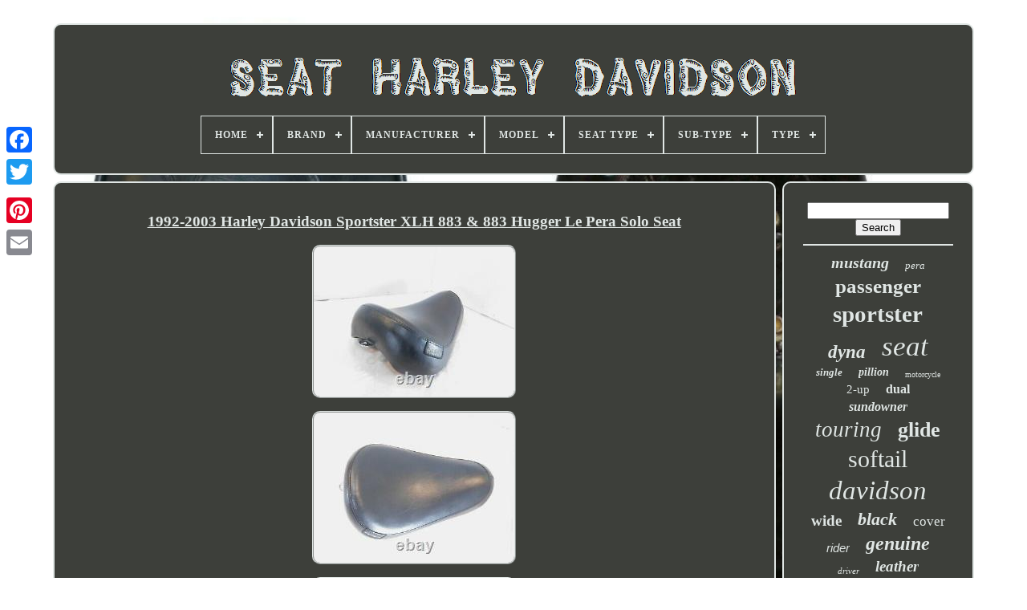

--- FILE ---
content_type: text/html
request_url: https://seatharley.com/1992_2003_harley_davidson_sportster_xlh_883_883_hugger_le_pera_solo_seat.htm
body_size: 5012
content:


<!--***************************************************************************************************************************************************-->
<!doctype html> 	





	 <html>	 	

	 

	
<!--***************************************************************************************************************************************************
   HEAD
***************************************************************************************************************************************************-->
<head>
 

	  <title> 1992-2003 Harley Davidson Sportster Xlh 883 & 883 Hugger Le Pera Solo Seat	  	   </title>   
	
	 
<!--***************************************************************************************************************************************************-->
<meta  http-equiv="content-type" content="text/html; charset=UTF-8"> 
	<meta content="width=device-width, initial-scale=1" name="viewport">  
	
	
 <link  href="https://seatharley.com/cijyjix.css" rel="stylesheet" type="text/css">	 
	

	
 <link   rel="stylesheet"	href="https://seatharley.com/tuwul.css"  type="text/css"> 


	 	  
<!--***************************************************************************************************************************************************-->
<script src="https://code.jquery.com/jquery-latest.min.js" type="text/javascript">   		</script> 
	
 
<script   type="text/javascript" src="https://seatharley.com/sujaxagir.js">
 

</script>  

	 
	    <script type="text/javascript"  src="https://seatharley.com/seholi.js"> 				</script> 
	   <script type="text/javascript" async	src="https://seatharley.com/tiwijeturo.js">
 
</script>  
   
	 
 	<script	type="text/javascript" src="https://seatharley.com/riryqapeho.js"   async> 
</script>	 		  
	
	<script type="text/javascript">
		 
	var a2a_config = a2a_config || {};a2a_config.no_3p = 1;	
</script> 

	
 

 <script	async   type="text/javascript"  src="//static.addtoany.com/menu/page.js"> 


  </script>  
		
<script  type="text/javascript" src="//static.addtoany.com/menu/page.js"  async></script>  
	


 
 <script type="text/javascript"   src="//static.addtoany.com/menu/page.js" async>	   </script> 

 	  </head>
  	
 
<body data-id="255011164581">
	
 





	 	<div style="left:0px; top:150px;" class="a2a_kit a2a_kit_size_32 a2a_floating_style a2a_vertical_style"> 
    
		
<a   class="a2a_button_facebook">  </a> 		
		
  


<!--***************************************************************************************************************************************************-->
<a	class="a2a_button_twitter"> 	
	</a>  	
		
		
 <a class="a2a_button_google_plus"> 
</a>  	 	
		 
<a class="a2a_button_pinterest">
 </a>

 
		
<a class="a2a_button_email">	 

</a>		 
	 		</div>
	

	   <div id="gehykoji">



  	 
		 	<div  id="tojirulo">	 	   
				 
<!--***************************************************************************************************************************************************-->
<a href="https://seatharley.com/">
  <img   src="https://seatharley.com/seat_harley_davidson.gif"  alt="Seat Harley Davidson">   </a> 

			
<div id='ruxaxaj' class='align-center'>
<ul>
<li class='has-sub'><a href='https://seatharley.com/'><span>Home</span></a>
<ul>
	<li><a href='https://seatharley.com/newest_items_seat_harley_davidson.htm'><span>Newest items</span></a></li>
	<li><a href='https://seatharley.com/most_viewed_items_seat_harley_davidson.htm'><span>Most viewed items</span></a></li>
	<li><a href='https://seatharley.com/latest_videos_seat_harley_davidson.htm'><span>Latest videos</span></a></li>
</ul>
</li>

<li class='has-sub'><a href='https://seatharley.com/brand/'><span>Brand</span></a>
<ul>
	<li><a href='https://seatharley.com/brand/corbin.htm'><span>Corbin (33)</span></a></li>
	<li><a href='https://seatharley.com/brand/craftride.htm'><span>Craftride (72)</span></a></li>
	<li><a href='https://seatharley.com/brand/danny_gray.htm'><span>Danny Gray (33)</span></a></li>
	<li><a href='https://seatharley.com/brand/drag_specialties.htm'><span>Drag Specialties (20)</span></a></li>
	<li><a href='https://seatharley.com/brand/harley.htm'><span>Harley (9)</span></a></li>
	<li><a href='https://seatharley.com/brand/harley_davidson.htm'><span>Harley Davidson (223)</span></a></li>
	<li><a href='https://seatharley.com/brand/harley_davidson.htm'><span>Harley-davidson (1342)</span></a></li>
	<li><a href='https://seatharley.com/brand/jmtbno.htm'><span>Jmtbno (11)</span></a></li>
	<li><a href='https://seatharley.com/brand/keepdsgn.htm'><span>Keepdsgn (8)</span></a></li>
	<li><a href='https://seatharley.com/brand/killer_custom.htm'><span>Killer Custom (8)</span></a></li>
	<li><a href='https://seatharley.com/brand/le_pera.htm'><span>Le Pera (185)</span></a></li>
	<li><a href='https://seatharley.com/brand/mcs.htm'><span>Mcs (15)</span></a></li>
	<li><a href='https://seatharley.com/brand/mpw.htm'><span>Mpw (35)</span></a></li>
	<li><a href='https://seatharley.com/brand/mustang.htm'><span>Mustang (202)</span></a></li>
	<li><a href='https://seatharley.com/brand/rich_phillips.htm'><span>Rich Phillips (28)</span></a></li>
	<li><a href='https://seatharley.com/brand/saddlemen.htm'><span>Saddlemen (193)</span></a></li>
	<li><a href='https://seatharley.com/brand/scottys_sled_shed.htm'><span>Scottys Sled Shed (18)</span></a></li>
	<li><a href='https://seatharley.com/brand/seat.htm'><span>Seat (23)</span></a></li>
	<li><a href='https://seatharley.com/brand/us_leather_car_seats.htm'><span>Us Leather Car Seats (15)</span></a></li>
	<li><a href='https://seatharley.com/brand/v_twin_manufacturing.htm'><span>V-twin Manufacturing (13)</span></a></li>
	<li><a href='https://seatharley.com/newest_items_seat_harley_davidson.htm'>... (973)</a></li>
</ul>
</li>

<li class='has-sub'><a href='https://seatharley.com/manufacturer/'><span>Manufacturer</span></a>
<ul>
	<li><a href='https://seatharley.com/manufacturer/cultwerk.htm'><span>Cultwerk (4)</span></a></li>
	<li><a href='https://seatharley.com/manufacturer/danny_gray.htm'><span>Danny Gray (2)</span></a></li>
	<li><a href='https://seatharley.com/manufacturer/harley_davidson.htm'><span>Harley Davidson (49)</span></a></li>
	<li><a href='https://seatharley.com/manufacturer/harley_davidson.htm'><span>Harley-davidson (24)</span></a></li>
	<li><a href='https://seatharley.com/manufacturer/js_parts.htm'><span>Js-parts (3)</span></a></li>
	<li><a href='https://seatharley.com/manufacturer/markenlos.htm'><span>Markenlos (6)</span></a></li>
	<li><a href='https://seatharley.com/manufacturer/mcs.htm'><span>Mcs (15)</span></a></li>
	<li><a href='https://seatharley.com/manufacturer/mustang.htm'><span>Mustang (25)</span></a></li>
	<li><a href='https://seatharley.com/manufacturer/mustang_seats.htm'><span>Mustang Seats (2)</span></a></li>
	<li><a href='https://seatharley.com/manufacturer/no_name.htm'><span>No-name (9)</span></a></li>
	<li><a href='https://seatharley.com/manufacturer/saad.htm'><span>Saad (4)</span></a></li>
	<li><a href='https://seatharley.com/manufacturer/saddlemen.htm'><span>Saddlemen (2)</span></a></li>
	<li><a href='https://seatharley.com/manufacturer/usbikeparts.htm'><span>Usbikeparts (2)</span></a></li>
	<li><a href='https://seatharley.com/newest_items_seat_harley_davidson.htm'>... (3312)</a></li>
</ul>
</li>

<li class='has-sub'><a href='https://seatharley.com/model/'><span>Model</span></a>
<ul>
	<li><a href='https://seatharley.com/model/buttcrack.htm'><span>Buttcrack (3)</span></a></li>
	<li><a href='https://seatharley.com/model/dyna_low_rider.htm'><span>Dyna Low Rider (2)</span></a></li>
	<li><a href='https://seatharley.com/model/electra_glide.htm'><span>Electra Glide (2)</span></a></li>
	<li><a href='https://seatharley.com/model/f150.htm'><span>F150 (2)</span></a></li>
	<li><a href='https://seatharley.com/model/flhtk_ultra_limited.htm'><span>Flhtk Ultra Limited (3)</span></a></li>
	<li><a href='https://seatharley.com/model/flstc_heritage_stc.htm'><span>Flstc Heritage Stc (6)</span></a></li>
	<li><a href='https://seatharley.com/model/harley_davidson.htm'><span>Harley Davidson (7)</span></a></li>
	<li><a href='https://seatharley.com/model/lariat_f250_f350.htm'><span>Lariat F250 F350 (2)</span></a></li>
	<li><a href='https://seatharley.com/model/low_rider.htm'><span>Low Rider (3)</span></a></li>
	<li><a href='https://seatharley.com/model/other.htm'><span>Other (7)</span></a></li>
	<li><a href='https://seatharley.com/model/predator.htm'><span>Predator (3)</span></a></li>
	<li><a href='https://seatharley.com/model/road_king.htm'><span>Road King (4)</span></a></li>
	<li><a href='https://seatharley.com/model/softail.htm'><span>Softail (3)</span></a></li>
	<li><a href='https://seatharley.com/model/sportster.htm'><span>Sportster (6)</span></a></li>
	<li><a href='https://seatharley.com/model/street_rod_xg_750.htm'><span>Street Rod Xg 750 (3)</span></a></li>
	<li><a href='https://seatharley.com/model/touring.htm'><span>Touring (4)</span></a></li>
	<li><a href='https://seatharley.com/model/unknown.htm'><span>Unknown (5)</span></a></li>
	<li><a href='https://seatharley.com/model/v_rod.htm'><span>V-rod (3)</span></a></li>
	<li><a href='https://seatharley.com/model/xlh_883.htm'><span>Xlh 883 (2)</span></a></li>
	<li><a href='https://seatharley.com/newest_items_seat_harley_davidson.htm'>... (3389)</a></li>
</ul>
</li>

<li class='has-sub'><a href='https://seatharley.com/seat_type/'><span>Seat Type</span></a>
<ul>
	<li><a href='https://seatharley.com/seat_type/bobber_seat.htm'><span>Bobber Seat (8)</span></a></li>
	<li><a href='https://seatharley.com/seat_type/cafe_racer_seat.htm'><span>Cafe Racer Seat (6)</span></a></li>
	<li><a href='https://seatharley.com/seat_type/dual.htm'><span>Dual (11)</span></a></li>
	<li><a href='https://seatharley.com/seat_type/dual_comfort_seat.htm'><span>Dual Comfort Seat (4)</span></a></li>
	<li><a href='https://seatharley.com/seat_type/dual_seat.htm'><span>Dual Seat (71)</span></a></li>
	<li><a href='https://seatharley.com/seat_type/dual_sport_seat.htm'><span>Dual Sport Seat (7)</span></a></li>
	<li><a href='https://seatharley.com/seat_type/full_seat.htm'><span>Full Seat (8)</span></a></li>
	<li><a href='https://seatharley.com/seat_type/full_set.htm'><span>Full Set (84)</span></a></li>
	<li><a href='https://seatharley.com/seat_type/pillion_seat.htm'><span>Pillion Seat (91)</span></a></li>
	<li><a href='https://seatharley.com/seat_type/replacement_seat.htm'><span>Replacement Seat (265)</span></a></li>
	<li><a href='https://seatharley.com/seat_type/saddle.htm'><span>Saddle (3)</span></a></li>
	<li><a href='https://seatharley.com/seat_type/seat.htm'><span>Seat (14)</span></a></li>
	<li><a href='https://seatharley.com/seat_type/seat_cover.htm'><span>Seat Cover (4)</span></a></li>
	<li><a href='https://seatharley.com/seat_type/seat_cushion.htm'><span>Seat Cushion (3)</span></a></li>
	<li><a href='https://seatharley.com/seat_type/seating.htm'><span>Seating (20)</span></a></li>
	<li><a href='https://seatharley.com/seat_type/seats.htm'><span>Seats (41)</span></a></li>
	<li><a href='https://seatharley.com/seat_type/seats_seat_covers.htm'><span>Seats & Seat Covers (6)</span></a></li>
	<li><a href='https://seatharley.com/seat_type/seats_seat_parts.htm'><span>Seats & Seat Parts (6)</span></a></li>
	<li><a href='https://seatharley.com/seat_type/solo_seat.htm'><span>Solo Seat (326)</span></a></li>
	<li><a href='https://seatharley.com/seat_type/two_up_seat.htm'><span>Two-up Seat (9)</span></a></li>
	<li><a href='https://seatharley.com/newest_items_seat_harley_davidson.htm'>... (2472)</a></li>
</ul>
</li>

<li class='has-sub'><a href='https://seatharley.com/sub_type/'><span>Sub-type</span></a>
<ul>
	<li><a href='https://seatharley.com/sub_type/complete_seats.htm'><span>Complete Seats (6)</span></a></li>
	<li><a href='https://seatharley.com/sub_type/seats.htm'><span>Seats (38)</span></a></li>
	<li><a href='https://seatharley.com/newest_items_seat_harley_davidson.htm'>... (3415)</a></li>
</ul>
</li>

<li class='has-sub'><a href='https://seatharley.com/type/'><span>Type</span></a>
<ul>
	<li><a href='https://seatharley.com/type/2_up_seat.htm'><span>2-up Seat (2)</span></a></li>
	<li><a href='https://seatharley.com/type/badlander.htm'><span>Badlander (3)</span></a></li>
	<li><a href='https://seatharley.com/type/body_frame.htm'><span>Body & Frame (3)</span></a></li>
	<li><a href='https://seatharley.com/type/driver_seat.htm'><span>Driver Seat (3)</span></a></li>
	<li><a href='https://seatharley.com/type/dual_seat.htm'><span>Dual Seat (86)</span></a></li>
	<li><a href='https://seatharley.com/type/front_seat.htm'><span>Front Seat (26)</span></a></li>
	<li><a href='https://seatharley.com/type/passenger_backrest.htm'><span>Passenger Backrest (4)</span></a></li>
	<li><a href='https://seatharley.com/type/pillion_seat.htm'><span>Pillion Seat (21)</span></a></li>
	<li><a href='https://seatharley.com/type/rider_seat.htm'><span>Rider Seat (3)</span></a></li>
	<li><a href='https://seatharley.com/type/seat.htm'><span>Seat (35)</span></a></li>
	<li><a href='https://seatharley.com/type/seat_cover.htm'><span>Seat Cover (28)</span></a></li>
	<li><a href='https://seatharley.com/type/seat_cushion.htm'><span>Seat Cushion (4)</span></a></li>
	<li><a href='https://seatharley.com/type/seat_pad.htm'><span>Seat Pad (4)</span></a></li>
	<li><a href='https://seatharley.com/type/seating.htm'><span>Seating (12)</span></a></li>
	<li><a href='https://seatharley.com/type/seats.htm'><span>Seats (14)</span></a></li>
	<li><a href='https://seatharley.com/type/solo_riders_seat.htm'><span>Solo Riders Seat (28)</span></a></li>
	<li><a href='https://seatharley.com/type/solo_seat.htm'><span>Solo Seat (143)</span></a></li>
	<li><a href='https://seatharley.com/type/spring_solo_seat.htm'><span>Spring Solo Seat (3)</span></a></li>
	<li><a href='https://seatharley.com/type/sundowner.htm'><span>Sundowner (2)</span></a></li>
	<li><a href='https://seatharley.com/type/touring_seat.htm'><span>Touring Seat (2)</span></a></li>
	<li><a href='https://seatharley.com/newest_items_seat_harley_davidson.htm'>... (3033)</a></li>
</ul>
</li>

</ul>
</div>

		
  	</div> 

		
 	


	
 	<div  id="narebe">
 
			 <div  id="xetesupan">
 


					 <div id="najohalop"> 
 
</div>
 

				 <h1 class="[base64]">1992-2003 Harley Davidson Sportster XLH 883 & 883 Hugger Le Pera Solo Seat	</h1>

<img class="vg8id4d" src="https://seatharley.com/images/1992_2003_Harley_Davidson_Sportster_XLH_883_883_Hugger_Le_Pera_Solo_Seat_01_na.jpg" title="1992-2003 Harley Davidson Sportster XLH 883 & 883 Hugger Le Pera Solo Seat" alt="1992-2003 Harley Davidson Sportster XLH 883 & 883 Hugger Le Pera Solo Seat"/> <br/> 	<img class="vg8id4d" src="https://seatharley.com/images/1992_2003_Harley_Davidson_Sportster_XLH_883_883_Hugger_Le_Pera_Solo_Seat_02_il.jpg" title="1992-2003 Harley Davidson Sportster XLH 883 & 883 Hugger Le Pera Solo Seat" alt="1992-2003 Harley Davidson Sportster XLH 883 & 883 Hugger Le Pera Solo Seat"/> 


<br/>
	<img class="vg8id4d" src="https://seatharley.com/images/1992_2003_Harley_Davidson_Sportster_XLH_883_883_Hugger_Le_Pera_Solo_Seat_03_edn.jpg" title="1992-2003 Harley Davidson Sportster XLH 883 & 883 Hugger Le Pera Solo Seat" alt="1992-2003 Harley Davidson Sportster XLH 883 & 883 Hugger Le Pera Solo Seat"/> <br/>
<img class="vg8id4d" src="https://seatharley.com/images/1992_2003_Harley_Davidson_Sportster_XLH_883_883_Hugger_Le_Pera_Solo_Seat_04_zb.jpg" title="1992-2003 Harley Davidson Sportster XLH 883 & 883 Hugger Le Pera Solo Seat" alt="1992-2003 Harley Davidson Sportster XLH 883 & 883 Hugger Le Pera Solo Seat"/>

<br/>    
<img class="vg8id4d" src="https://seatharley.com/images/1992_2003_Harley_Davidson_Sportster_XLH_883_883_Hugger_Le_Pera_Solo_Seat_05_acmi.jpg" title="1992-2003 Harley Davidson Sportster XLH 883 & 883 Hugger Le Pera Solo Seat" alt="1992-2003 Harley Davidson Sportster XLH 883 & 883 Hugger Le Pera Solo Seat"/>  	<br/>  <img class="vg8id4d" src="https://seatharley.com/images/1992_2003_Harley_Davidson_Sportster_XLH_883_883_Hugger_Le_Pera_Solo_Seat_06_etih.jpg" title="1992-2003 Harley Davidson Sportster XLH 883 & 883 Hugger Le Pera Solo Seat" alt="1992-2003 Harley Davidson Sportster XLH 883 & 883 Hugger Le Pera Solo Seat"/> 	 <br/>
 <img class="vg8id4d" src="https://seatharley.com/images/1992_2003_Harley_Davidson_Sportster_XLH_883_883_Hugger_Le_Pera_Solo_Seat_07_tyfu.jpg" title="1992-2003 Harley Davidson Sportster XLH 883 & 883 Hugger Le Pera Solo Seat" alt="1992-2003 Harley Davidson Sportster XLH 883 & 883 Hugger Le Pera Solo Seat"/>
	

 <br/>

	 
<img class="vg8id4d" src="https://seatharley.com/images/1992_2003_Harley_Davidson_Sportster_XLH_883_883_Hugger_Le_Pera_Solo_Seat_08_fo.jpg" title="1992-2003 Harley Davidson Sportster XLH 883 & 883 Hugger Le Pera Solo Seat" alt="1992-2003 Harley Davidson Sportster XLH 883 & 883 Hugger Le Pera Solo Seat"/>  
 <br/>

		 <img class="vg8id4d" src="https://seatharley.com/images/1992_2003_Harley_Davidson_Sportster_XLH_883_883_Hugger_Le_Pera_Solo_Seat_09_tf.jpg" title="1992-2003 Harley Davidson Sportster XLH 883 & 883 Hugger Le Pera Solo Seat" alt="1992-2003 Harley Davidson Sportster XLH 883 & 883 Hugger Le Pera Solo Seat"/>		 <br/> 
 	<img class="vg8id4d" src="https://seatharley.com/images/1992_2003_Harley_Davidson_Sportster_XLH_883_883_Hugger_Le_Pera_Solo_Seat_10_lsea.jpg" title="1992-2003 Harley Davidson Sportster XLH 883 & 883 Hugger Le Pera Solo Seat" alt="1992-2003 Harley Davidson Sportster XLH 883 & 883 Hugger Le Pera Solo Seat"/> 
 <br/>
 
  	
<br/> 	
	<img class="vg8id4d" src="https://seatharley.com/hypu.gif" title="1992-2003 Harley Davidson Sportster XLH 883 & 883 Hugger Le Pera Solo Seat" alt="1992-2003 Harley Davidson Sportster XLH 883 & 883 Hugger Le Pera Solo Seat"/> 		   	  <img class="vg8id4d" src="https://seatharley.com/piduf.gif" title="1992-2003 Harley Davidson Sportster XLH 883 & 883 Hugger Le Pera Solo Seat" alt="1992-2003 Harley Davidson Sportster XLH 883 & 883 Hugger Le Pera Solo Seat"/>  

<br/>Condition Description: This is a used seat. There are some light marks and it is a little dirty from previous use and storage and has a little scuffing at front of seat(as pictured). All Items will Come as Pictured. Please check with your dealer for correct fitting and application. C3 Quality Parts is your leading source for quality used motorcycle parts at exceptional prices.
	

<p> We take pride in insuring that every part is accurately pictured and described so you know exactly what you are purchasing. Thanks for purchasing from C3 Quality Parts we appreciate you choosing us for your business! Your item will be delivered as quickly and as safely as possible. Please package them well when returning them. 52131-83, 52129-92 INV914 102352 Seat 11.</p>
 
	 <p>		  Powered by SixBit's eCommerce Solution. The item "1992-2003 Harley Davidson Sportster XLH 883 & 883 Hugger Le Pera Solo Seat" is in sale since Wednesday, June 9, 2021. This item is in the category "eBay Motors\Parts & Accessories\Motorcycle Parts\Seats & Seat Parts\Seats". The seller is "c3-cycle-tech" and is located in Berryville, Virginia.</p>  <p> This item can be shipped worldwide.
 	<ul>

 	
<li>Brand: Le Pera</li>
<li>Manufacturer Part Number: L-856</li>
 
  </ul>  
</p><br/>

  
	<img class="vg8id4d" src="https://seatharley.com/hypu.gif" title="1992-2003 Harley Davidson Sportster XLH 883 & 883 Hugger Le Pera Solo Seat" alt="1992-2003 Harley Davidson Sportster XLH 883 & 883 Hugger Le Pera Solo Seat"/> 		   	  <img class="vg8id4d" src="https://seatharley.com/piduf.gif" title="1992-2003 Harley Davidson Sportster XLH 883 & 883 Hugger Le Pera Solo Seat" alt="1992-2003 Harley Davidson Sportster XLH 883 & 883 Hugger Le Pera Solo Seat"/><br/>	


	
				
				  

<!--***************************************************************************************************************************************************-->
<script type="text/javascript"> 	


					qagadewyma();
				  </script> 
 
				
				   
<!--***************************************************************************************************************************************************-->
<div style="margin:10px auto;width:120px;"  class="a2a_kit a2a_default_style">  
					    <a class="a2a_button_facebook">		
	</a>	 	
						  	<a class="a2a_button_twitter">
	
 </a>  

 
					   	 	<a  class="a2a_button_google_plus">

	 </a>

	  
					 		<a class="a2a_button_pinterest">    </a>	   	
					  <a class="a2a_button_email"> </a>

				
	
 </div>  
					
				
			 </div>
 
				<div id="kafekafivo"> 
				
				
  <div  id="vowywexi">

  	 
					
 	
	<hr>	

 

				</div> 

				 <div  id="bale">    
	
	
	 	</div>
 	
				
				
 
 
 <div id="suci">


					<a style="font-family:Merlin;font-size:20px;font-weight:bolder;font-style:italic;text-decoration:none" href="https://seatharley.com/xupem/mustang.htm">mustang</a><a style="font-family:Zap Chance;font-size:13px;font-weight:lighter;font-style:italic;text-decoration:none" href="https://seatharley.com/xupem/pera.htm">pera</a><a style="font-family:Aardvark;font-size:25px;font-weight:bolder;font-style:normal;text-decoration:none" href="https://seatharley.com/xupem/passenger.htm">passenger</a><a style="font-family:Monotype.com;font-size:29px;font-weight:bold;font-style:normal;text-decoration:none" href="https://seatharley.com/xupem/sportster.htm">sportster</a><a style="font-family:Merlin;font-size:23px;font-weight:bold;font-style:italic;text-decoration:none" href="https://seatharley.com/xupem/dyna.htm">dyna</a><a style="font-family:Gill Sans Condensed Bold;font-size:35px;font-weight:normal;font-style:italic;text-decoration:none" href="https://seatharley.com/xupem/seat.htm">seat</a><a style="font-family:Univers Condensed;font-size:13px;font-weight:bolder;font-style:oblique;text-decoration:none" href="https://seatharley.com/xupem/single.htm">single</a><a style="font-family:Antique Olive;font-size:14px;font-weight:bold;font-style:oblique;text-decoration:none" href="https://seatharley.com/xupem/pillion.htm">pillion</a><a style="font-family:Geneva;font-size:10px;font-weight:normal;font-style:normal;text-decoration:none" href="https://seatharley.com/xupem/motorcycle.htm">motorcycle</a><a style="font-family:Modern;font-size:15px;font-weight:normal;font-style:normal;text-decoration:none" href="https://seatharley.com/xupem/2_up.htm">2-up</a><a style="font-family:Monotype.com;font-size:16px;font-weight:bold;font-style:normal;text-decoration:none" href="https://seatharley.com/xupem/dual.htm">dual</a><a style="font-family:Impact;font-size:16px;font-weight:bolder;font-style:oblique;text-decoration:none" href="https://seatharley.com/xupem/sundowner.htm">sundowner</a><a style="font-family:Swiss721 BlkEx BT;font-size:27px;font-weight:normal;font-style:italic;text-decoration:none" href="https://seatharley.com/xupem/touring.htm">touring</a><a style="font-family:Swiss721 BlkEx BT;font-size:26px;font-weight:bolder;font-style:normal;text-decoration:none" href="https://seatharley.com/xupem/glide.htm">glide</a><a style="font-family:Albertus Extra Bold;font-size:30px;font-weight:normal;font-style:normal;text-decoration:none" href="https://seatharley.com/xupem/softail.htm">softail</a><a style="font-family:Kino MT;font-size:33px;font-weight:normal;font-style:oblique;text-decoration:none" href="https://seatharley.com/xupem/davidson.htm">davidson</a><a style="font-family:Carleton ;font-size:19px;font-weight:bolder;font-style:normal;text-decoration:none" href="https://seatharley.com/xupem/wide.htm">wide</a><a style="font-family:Antique Olive;font-size:22px;font-weight:bolder;font-style:oblique;text-decoration:none" href="https://seatharley.com/xupem/black.htm">black</a><a style="font-family:Fritzquad;font-size:17px;font-weight:normal;font-style:normal;text-decoration:none" href="https://seatharley.com/xupem/cover.htm">cover</a><a style="font-family:Helvetica;font-size:15px;font-weight:normal;font-style:italic;text-decoration:none" href="https://seatharley.com/xupem/rider.htm">rider</a><a style="font-family:Century Schoolbook;font-size:24px;font-weight:bolder;font-style:oblique;text-decoration:none" href="https://seatharley.com/xupem/genuine.htm">genuine</a><a style="font-family:Letter Gothic;font-size:11px;font-weight:lighter;font-style:italic;text-decoration:none" href="https://seatharley.com/xupem/driver.htm">driver</a><a style="font-family:Univers;font-size:19px;font-weight:bold;font-style:oblique;text-decoration:none" href="https://seatharley.com/xupem/leather.htm">leather</a><a style="font-family:Antique Olive;font-size:31px;font-weight:bold;font-style:italic;text-decoration:none" href="https://seatharley.com/xupem/solo.htm">solo</a><a style="font-family:Gill Sans Condensed Bold;font-size:12px;font-weight:bolder;font-style:italic;text-decoration:none" href="https://seatharley.com/xupem/riders.htm">riders</a><a style="font-family:Arial Rounded MT Bold;font-size:12px;font-weight:normal;font-style:normal;text-decoration:none" href="https://seatharley.com/xupem/king.htm">king</a><a style="font-family:CG Times;font-size:34px;font-weight:normal;font-style:normal;text-decoration:none" href="https://seatharley.com/xupem/harley.htm">harley</a><a style="font-family:Humanst521 Cn BT;font-size:28px;font-weight:bolder;font-style:normal;text-decoration:none" href="https://seatharley.com/xupem/saddle.htm">saddle</a><a style="font-family:Courier;font-size:17px;font-weight:lighter;font-style:normal;text-decoration:none" href="https://seatharley.com/xupem/street.htm">street</a><a style="font-family:Helvetica;font-size:21px;font-weight:bold;font-style:oblique;text-decoration:none" href="https://seatharley.com/xupem/saddlemen.htm">saddlemen</a><a style="font-family:Wide Latin;font-size:18px;font-weight:bold;font-style:normal;text-decoration:none" href="https://seatharley.com/xupem/heritage.htm">heritage</a><a style="font-family:Fritzquad;font-size:18px;font-weight:lighter;font-style:oblique;text-decoration:none" href="https://seatharley.com/xupem/road.htm">road</a><a style="font-family:Antique Olive;font-size:11px;font-weight:bold;font-style:italic;text-decoration:none" href="https://seatharley.com/xupem/custom.htm">custom</a><a style="font-family:Colonna MT;font-size:14px;font-weight:bolder;font-style:italic;text-decoration:none" href="https://seatharley.com/xupem/rear.htm">rear</a><a style="font-family:Lansbury;font-size:32px;font-weight:bold;font-style:normal;text-decoration:none" href="https://seatharley.com/xupem/harley_davidson.htm">harley-davidson</a>  
					</div>	 
			
			


</div>
 	

		
 	
</div>
  
	
		
<div   id="cupuduv">

  


		
				

<ul>	 	
 
 
				
  	<li> 
					 <a href="https://seatharley.com/">Home</a>
	 

				 			</li> 

				  

 
<!--***************************************************************************************************************************************************-->
<li>  
					 

<a  href="https://seatharley.com/contactus.php"> 
	Contact
 </a>	


					 </li>  
					 

<li>	 	  
					
	<a href="https://seatharley.com/privacy_policies.htm">  Privacy Policy Agreement	</a>
			
				
 
</li>	
	 
				 
	
<li>   
 
					  <a href="https://seatharley.com/jufyn.htm"> 
 	Service Agreement	</a>
				</li>
  
 

				

					 	</ul> 	
 
			
		  </div>     

	</div>	
   
 
	
		 
</body>	 
  	


 	 </HTML>

	

--- FILE ---
content_type: application/javascript
request_url: https://seatharley.com/seholi.js
body_size: 688
content:

(function($) {

  $.fn.menumaker = function(options) {
      
      var juterizasedorid = $(this), settings = $.extend({
        title: "Menu",
        format: "dropdown",
        sticky: false
      }, options);

      return this.each(function() {
        juterizasedorid.prepend('<div id="menu-button">' + settings.title + '</div>');
        $(this).find("#menu-button").on('click', function(){
          $(this).toggleClass('menu-opened');
          var bigovevynam = $(this).next('ul');
          if (bigovevynam.hasClass('open')) { 
            bigovevynam.hide().removeClass('open');
          }
          else {
            bigovevynam.show().addClass('open');
            if (settings.format === "dropdown") {
              bigovevynam.find('ul').show();
            }
          }
        });

        juterizasedorid.find('li ul').parent().addClass('has-sub');

        multiTg = function() {
          juterizasedorid.find(".has-sub").prepend('<span class="submenu-button"></span>');
          juterizasedorid.find('.submenu-button').on('click', function() {
            $(this).toggleClass('submenu-opened');
            if ($(this).siblings('ul').hasClass('open')) {
              $(this).siblings('ul').removeClass('open').hide();
            }
            else {
              $(this).siblings('ul').addClass('open').show();
            }
          });
        };

        if (settings.format === 'multitoggle') multiTg();
        else juterizasedorid.addClass('dropdown');

        if (settings.sticky === true) juterizasedorid.css('position', 'fixed');

        resizeFix = function() {
          if ($( window ).width() > 768) {
            juterizasedorid.find('ul').show();
          }

          if ($(window).width() <= 768) {
            juterizasedorid.find('ul').hide().removeClass('open');
          }
        };
        resizeFix();
        return $(window).on('resize', resizeFix);

      });
  };
})(jQuery);

(function($){
$(document).ready(function(){

$("#ruxaxaj").menumaker({
   title: "Menu",
   format: "multitoggle"
});

});
})(jQuery);
